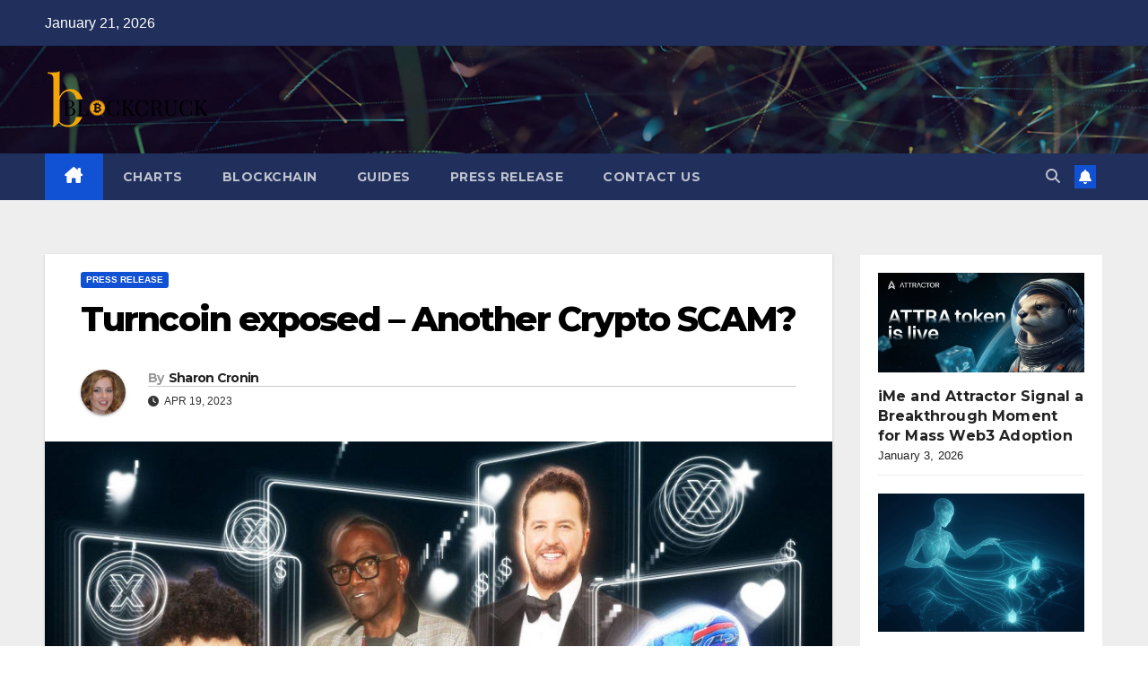

--- FILE ---
content_type: text/html; charset=UTF-8
request_url: https://blockcruck.com/turncoin-exposed-another-crypto-scam/
body_size: 28583
content:
<!DOCTYPE html>
<html lang="en-US" prefix="og: https://ogp.me/ns#">
<head>
<meta charset="UTF-8">
<meta name="viewport" content="width=device-width, initial-scale=1">
<link rel="profile" href="http://gmpg.org/xfn/11">

<!-- Search Engine Optimization by Rank Math - https://rankmath.com/ -->
<title>Turncoin exposed – Another Crypto SCAM? - Block Cruck</title>
<meta name="description" content="When fundraising in 2019, the founder of crypto venture VirtualStax told potential investors his company would bring in $97 billion revenue in three years."/>
<meta name="robots" content="follow, index, max-snippet:-1, max-video-preview:-1, max-image-preview:large"/>
<link rel="canonical" href="https://blockcruck.com/turncoin-exposed-another-crypto-scam/" />
<meta property="og:locale" content="en_US" />
<meta property="og:type" content="article" />
<meta property="og:title" content="Turncoin exposed – Another Crypto SCAM? - Block Cruck" />
<meta property="og:description" content="When fundraising in 2019, the founder of crypto venture VirtualStax told potential investors his company would bring in $97 billion revenue in three years." />
<meta property="og:url" content="https://blockcruck.com/turncoin-exposed-another-crypto-scam/" />
<meta property="og:site_name" content="Block Cruck" />
<meta property="article:section" content="Press Release" />
<meta property="og:updated_time" content="2023-04-19T12:28:11+05:30" />
<meta property="og:image" content="https://blockcruck.com/wp-content/uploads/2023/04/Turncoin-SCAM.jpg" />
<meta property="og:image:secure_url" content="https://blockcruck.com/wp-content/uploads/2023/04/Turncoin-SCAM.jpg" />
<meta property="og:image:width" content="960" />
<meta property="og:image:height" content="540" />
<meta property="og:image:alt" content="Turncoin exposed – Another Crypto SCAM?" />
<meta property="og:image:type" content="image/jpeg" />
<meta property="article:published_time" content="2023-04-19T12:28:09+05:30" />
<meta property="article:modified_time" content="2023-04-19T12:28:11+05:30" />
<meta name="twitter:card" content="summary_large_image" />
<meta name="twitter:title" content="Turncoin exposed – Another Crypto SCAM? - Block Cruck" />
<meta name="twitter:description" content="When fundraising in 2019, the founder of crypto venture VirtualStax told potential investors his company would bring in $97 billion revenue in three years." />
<meta name="twitter:image" content="https://blockcruck.com/wp-content/uploads/2023/04/Turncoin-SCAM.jpg" />
<meta name="twitter:label1" content="Written by" />
<meta name="twitter:data1" content="Sharon Cronin" />
<meta name="twitter:label2" content="Time to read" />
<meta name="twitter:data2" content="6 minutes" />
<script type="application/ld+json" class="rank-math-schema">{"@context":"https://schema.org","@graph":[{"@type":["Person","Organization"],"@id":"https://blockcruck.com/#person","name":"Kevin Balistreri","logo":{"@type":"ImageObject","@id":"https://blockcruck.com/#logo","url":"http://blockcruck.com/wp-content/uploads/2022/12/cropped-cropped-Untitled_design__38_-removebg-preview.png","contentUrl":"http://blockcruck.com/wp-content/uploads/2022/12/cropped-cropped-Untitled_design__38_-removebg-preview.png","caption":"Block Cruck","inLanguage":"en-US","width":"150","height":"150"},"image":{"@type":"ImageObject","@id":"https://blockcruck.com/#logo","url":"http://blockcruck.com/wp-content/uploads/2022/12/cropped-cropped-Untitled_design__38_-removebg-preview.png","contentUrl":"http://blockcruck.com/wp-content/uploads/2022/12/cropped-cropped-Untitled_design__38_-removebg-preview.png","caption":"Block Cruck","inLanguage":"en-US","width":"150","height":"150"}},{"@type":"WebSite","@id":"https://blockcruck.com/#website","url":"https://blockcruck.com","name":"Block Cruck","alternateName":"Block Cruck","publisher":{"@id":"https://blockcruck.com/#person"},"inLanguage":"en-US"},{"@type":"ImageObject","@id":"https://blockcruck.com/wp-content/uploads/2023/04/Turncoin-SCAM.jpg","url":"https://blockcruck.com/wp-content/uploads/2023/04/Turncoin-SCAM.jpg","width":"960","height":"540","inLanguage":"en-US"},{"@type":"BreadcrumbList","@id":"https://blockcruck.com/turncoin-exposed-another-crypto-scam/#breadcrumb","itemListElement":[{"@type":"ListItem","position":"1","item":{"@id":"https://blockcruck.com","name":"Home"}},{"@type":"ListItem","position":"2","item":{"@id":"https://blockcruck.com/turncoin-exposed-another-crypto-scam/","name":"Turncoin exposed \u2013 Another Crypto SCAM?"}}]},{"@type":"WebPage","@id":"https://blockcruck.com/turncoin-exposed-another-crypto-scam/#webpage","url":"https://blockcruck.com/turncoin-exposed-another-crypto-scam/","name":"Turncoin exposed \u2013 Another Crypto SCAM? - Block Cruck","datePublished":"2023-04-19T12:28:09+05:30","dateModified":"2023-04-19T12:28:11+05:30","isPartOf":{"@id":"https://blockcruck.com/#website"},"primaryImageOfPage":{"@id":"https://blockcruck.com/wp-content/uploads/2023/04/Turncoin-SCAM.jpg"},"inLanguage":"en-US","breadcrumb":{"@id":"https://blockcruck.com/turncoin-exposed-another-crypto-scam/#breadcrumb"}},{"@type":"Person","@id":"https://blockcruck.com/author/sharoncronin/","name":"Sharon Cronin","url":"https://blockcruck.com/author/sharoncronin/","image":{"@type":"ImageObject","@id":"https://blockcruck.com/wp-content/uploads/2022/11/Sharon-Cronin-150x150-1.jpg","url":"https://blockcruck.com/wp-content/uploads/2022/11/Sharon-Cronin-150x150-1.jpg","caption":"Sharon Cronin","inLanguage":"en-US"}},{"@type":"Article","headline":"Turncoin exposed \u2013 Another Crypto SCAM? - Block Cruck","datePublished":"2023-04-19T12:28:09+05:30","dateModified":"2023-04-19T12:28:11+05:30","author":{"@id":"https://blockcruck.com/author/sharoncronin/","name":"Sharon Cronin"},"publisher":{"@id":"https://blockcruck.com/#person"},"description":"When fundraising in 2019, the founder of crypto venture VirtualStax told potential investors his company would bring in $97 billion revenue in three years.","name":"Turncoin exposed \u2013 Another Crypto SCAM? - Block Cruck","@id":"https://blockcruck.com/turncoin-exposed-another-crypto-scam/#richSnippet","isPartOf":{"@id":"https://blockcruck.com/turncoin-exposed-another-crypto-scam/#webpage"},"image":{"@id":"https://blockcruck.com/wp-content/uploads/2023/04/Turncoin-SCAM.jpg"},"inLanguage":"en-US","mainEntityOfPage":{"@id":"https://blockcruck.com/turncoin-exposed-another-crypto-scam/#webpage"}}]}</script>
<!-- /Rank Math WordPress SEO plugin -->

<link rel='dns-prefetch' href='//fonts.googleapis.com' />
<link rel="alternate" type="application/rss+xml" title="Block Cruck &raquo; Feed" href="https://blockcruck.com/feed/" />
<link rel="alternate" type="application/rss+xml" title="Block Cruck &raquo; Comments Feed" href="https://blockcruck.com/comments/feed/" />
<link rel="alternate" type="application/rss+xml" title="Block Cruck &raquo; Turncoin exposed – Another Crypto SCAM? Comments Feed" href="https://blockcruck.com/turncoin-exposed-another-crypto-scam/feed/" />
<link rel="alternate" title="oEmbed (JSON)" type="application/json+oembed" href="https://blockcruck.com/wp-json/oembed/1.0/embed?url=https%3A%2F%2Fblockcruck.com%2Fturncoin-exposed-another-crypto-scam%2F" />
<link rel="alternate" title="oEmbed (XML)" type="text/xml+oembed" href="https://blockcruck.com/wp-json/oembed/1.0/embed?url=https%3A%2F%2Fblockcruck.com%2Fturncoin-exposed-another-crypto-scam%2F&#038;format=xml" />
<style id='wp-img-auto-sizes-contain-inline-css'>
img:is([sizes=auto i],[sizes^="auto," i]){contain-intrinsic-size:3000px 1500px}
/*# sourceURL=wp-img-auto-sizes-contain-inline-css */
</style>
<style id='wp-emoji-styles-inline-css'>

	img.wp-smiley, img.emoji {
		display: inline !important;
		border: none !important;
		box-shadow: none !important;
		height: 1em !important;
		width: 1em !important;
		margin: 0 0.07em !important;
		vertical-align: -0.1em !important;
		background: none !important;
		padding: 0 !important;
	}
/*# sourceURL=wp-emoji-styles-inline-css */
</style>
<style id='wp-block-library-inline-css'>
:root{--wp-block-synced-color:#7a00df;--wp-block-synced-color--rgb:122,0,223;--wp-bound-block-color:var(--wp-block-synced-color);--wp-editor-canvas-background:#ddd;--wp-admin-theme-color:#007cba;--wp-admin-theme-color--rgb:0,124,186;--wp-admin-theme-color-darker-10:#006ba1;--wp-admin-theme-color-darker-10--rgb:0,107,160.5;--wp-admin-theme-color-darker-20:#005a87;--wp-admin-theme-color-darker-20--rgb:0,90,135;--wp-admin-border-width-focus:2px}@media (min-resolution:192dpi){:root{--wp-admin-border-width-focus:1.5px}}.wp-element-button{cursor:pointer}:root .has-very-light-gray-background-color{background-color:#eee}:root .has-very-dark-gray-background-color{background-color:#313131}:root .has-very-light-gray-color{color:#eee}:root .has-very-dark-gray-color{color:#313131}:root .has-vivid-green-cyan-to-vivid-cyan-blue-gradient-background{background:linear-gradient(135deg,#00d084,#0693e3)}:root .has-purple-crush-gradient-background{background:linear-gradient(135deg,#34e2e4,#4721fb 50%,#ab1dfe)}:root .has-hazy-dawn-gradient-background{background:linear-gradient(135deg,#faaca8,#dad0ec)}:root .has-subdued-olive-gradient-background{background:linear-gradient(135deg,#fafae1,#67a671)}:root .has-atomic-cream-gradient-background{background:linear-gradient(135deg,#fdd79a,#004a59)}:root .has-nightshade-gradient-background{background:linear-gradient(135deg,#330968,#31cdcf)}:root .has-midnight-gradient-background{background:linear-gradient(135deg,#020381,#2874fc)}:root{--wp--preset--font-size--normal:16px;--wp--preset--font-size--huge:42px}.has-regular-font-size{font-size:1em}.has-larger-font-size{font-size:2.625em}.has-normal-font-size{font-size:var(--wp--preset--font-size--normal)}.has-huge-font-size{font-size:var(--wp--preset--font-size--huge)}.has-text-align-center{text-align:center}.has-text-align-left{text-align:left}.has-text-align-right{text-align:right}.has-fit-text{white-space:nowrap!important}#end-resizable-editor-section{display:none}.aligncenter{clear:both}.items-justified-left{justify-content:flex-start}.items-justified-center{justify-content:center}.items-justified-right{justify-content:flex-end}.items-justified-space-between{justify-content:space-between}.screen-reader-text{border:0;clip-path:inset(50%);height:1px;margin:-1px;overflow:hidden;padding:0;position:absolute;width:1px;word-wrap:normal!important}.screen-reader-text:focus{background-color:#ddd;clip-path:none;color:#444;display:block;font-size:1em;height:auto;left:5px;line-height:normal;padding:15px 23px 14px;text-decoration:none;top:5px;width:auto;z-index:100000}html :where(.has-border-color){border-style:solid}html :where([style*=border-top-color]){border-top-style:solid}html :where([style*=border-right-color]){border-right-style:solid}html :where([style*=border-bottom-color]){border-bottom-style:solid}html :where([style*=border-left-color]){border-left-style:solid}html :where([style*=border-width]){border-style:solid}html :where([style*=border-top-width]){border-top-style:solid}html :where([style*=border-right-width]){border-right-style:solid}html :where([style*=border-bottom-width]){border-bottom-style:solid}html :where([style*=border-left-width]){border-left-style:solid}html :where(img[class*=wp-image-]){height:auto;max-width:100%}:where(figure){margin:0 0 1em}html :where(.is-position-sticky){--wp-admin--admin-bar--position-offset:var(--wp-admin--admin-bar--height,0px)}@media screen and (max-width:600px){html :where(.is-position-sticky){--wp-admin--admin-bar--position-offset:0px}}

/*# sourceURL=wp-block-library-inline-css */
</style><style id='wp-block-latest-posts-inline-css'>
.wp-block-latest-posts{box-sizing:border-box}.wp-block-latest-posts.alignleft{margin-right:2em}.wp-block-latest-posts.alignright{margin-left:2em}.wp-block-latest-posts.wp-block-latest-posts__list{list-style:none}.wp-block-latest-posts.wp-block-latest-posts__list li{clear:both;overflow-wrap:break-word}.wp-block-latest-posts.is-grid{display:flex;flex-wrap:wrap}.wp-block-latest-posts.is-grid li{margin:0 1.25em 1.25em 0;width:100%}@media (min-width:600px){.wp-block-latest-posts.columns-2 li{width:calc(50% - .625em)}.wp-block-latest-posts.columns-2 li:nth-child(2n){margin-right:0}.wp-block-latest-posts.columns-3 li{width:calc(33.33333% - .83333em)}.wp-block-latest-posts.columns-3 li:nth-child(3n){margin-right:0}.wp-block-latest-posts.columns-4 li{width:calc(25% - .9375em)}.wp-block-latest-posts.columns-4 li:nth-child(4n){margin-right:0}.wp-block-latest-posts.columns-5 li{width:calc(20% - 1em)}.wp-block-latest-posts.columns-5 li:nth-child(5n){margin-right:0}.wp-block-latest-posts.columns-6 li{width:calc(16.66667% - 1.04167em)}.wp-block-latest-posts.columns-6 li:nth-child(6n){margin-right:0}}:root :where(.wp-block-latest-posts.is-grid){padding:0}:root :where(.wp-block-latest-posts.wp-block-latest-posts__list){padding-left:0}.wp-block-latest-posts__post-author,.wp-block-latest-posts__post-date{display:block;font-size:.8125em}.wp-block-latest-posts__post-excerpt,.wp-block-latest-posts__post-full-content{margin-bottom:1em;margin-top:.5em}.wp-block-latest-posts__featured-image a{display:inline-block}.wp-block-latest-posts__featured-image img{height:auto;max-width:100%;width:auto}.wp-block-latest-posts__featured-image.alignleft{float:left;margin-right:1em}.wp-block-latest-posts__featured-image.alignright{float:right;margin-left:1em}.wp-block-latest-posts__featured-image.aligncenter{margin-bottom:1em;text-align:center}
/*# sourceURL=https://blockcruck.com/wp-includes/blocks/latest-posts/style.min.css */
</style>
<style id='global-styles-inline-css'>
:root{--wp--preset--aspect-ratio--square: 1;--wp--preset--aspect-ratio--4-3: 4/3;--wp--preset--aspect-ratio--3-4: 3/4;--wp--preset--aspect-ratio--3-2: 3/2;--wp--preset--aspect-ratio--2-3: 2/3;--wp--preset--aspect-ratio--16-9: 16/9;--wp--preset--aspect-ratio--9-16: 9/16;--wp--preset--color--black: #000000;--wp--preset--color--cyan-bluish-gray: #abb8c3;--wp--preset--color--white: #ffffff;--wp--preset--color--pale-pink: #f78da7;--wp--preset--color--vivid-red: #cf2e2e;--wp--preset--color--luminous-vivid-orange: #ff6900;--wp--preset--color--luminous-vivid-amber: #fcb900;--wp--preset--color--light-green-cyan: #7bdcb5;--wp--preset--color--vivid-green-cyan: #00d084;--wp--preset--color--pale-cyan-blue: #8ed1fc;--wp--preset--color--vivid-cyan-blue: #0693e3;--wp--preset--color--vivid-purple: #9b51e0;--wp--preset--gradient--vivid-cyan-blue-to-vivid-purple: linear-gradient(135deg,rgb(6,147,227) 0%,rgb(155,81,224) 100%);--wp--preset--gradient--light-green-cyan-to-vivid-green-cyan: linear-gradient(135deg,rgb(122,220,180) 0%,rgb(0,208,130) 100%);--wp--preset--gradient--luminous-vivid-amber-to-luminous-vivid-orange: linear-gradient(135deg,rgb(252,185,0) 0%,rgb(255,105,0) 100%);--wp--preset--gradient--luminous-vivid-orange-to-vivid-red: linear-gradient(135deg,rgb(255,105,0) 0%,rgb(207,46,46) 100%);--wp--preset--gradient--very-light-gray-to-cyan-bluish-gray: linear-gradient(135deg,rgb(238,238,238) 0%,rgb(169,184,195) 100%);--wp--preset--gradient--cool-to-warm-spectrum: linear-gradient(135deg,rgb(74,234,220) 0%,rgb(151,120,209) 20%,rgb(207,42,186) 40%,rgb(238,44,130) 60%,rgb(251,105,98) 80%,rgb(254,248,76) 100%);--wp--preset--gradient--blush-light-purple: linear-gradient(135deg,rgb(255,206,236) 0%,rgb(152,150,240) 100%);--wp--preset--gradient--blush-bordeaux: linear-gradient(135deg,rgb(254,205,165) 0%,rgb(254,45,45) 50%,rgb(107,0,62) 100%);--wp--preset--gradient--luminous-dusk: linear-gradient(135deg,rgb(255,203,112) 0%,rgb(199,81,192) 50%,rgb(65,88,208) 100%);--wp--preset--gradient--pale-ocean: linear-gradient(135deg,rgb(255,245,203) 0%,rgb(182,227,212) 50%,rgb(51,167,181) 100%);--wp--preset--gradient--electric-grass: linear-gradient(135deg,rgb(202,248,128) 0%,rgb(113,206,126) 100%);--wp--preset--gradient--midnight: linear-gradient(135deg,rgb(2,3,129) 0%,rgb(40,116,252) 100%);--wp--preset--font-size--small: 13px;--wp--preset--font-size--medium: 20px;--wp--preset--font-size--large: 36px;--wp--preset--font-size--x-large: 42px;--wp--preset--spacing--20: 0.44rem;--wp--preset--spacing--30: 0.67rem;--wp--preset--spacing--40: 1rem;--wp--preset--spacing--50: 1.5rem;--wp--preset--spacing--60: 2.25rem;--wp--preset--spacing--70: 3.38rem;--wp--preset--spacing--80: 5.06rem;--wp--preset--shadow--natural: 6px 6px 9px rgba(0, 0, 0, 0.2);--wp--preset--shadow--deep: 12px 12px 50px rgba(0, 0, 0, 0.4);--wp--preset--shadow--sharp: 6px 6px 0px rgba(0, 0, 0, 0.2);--wp--preset--shadow--outlined: 6px 6px 0px -3px rgb(255, 255, 255), 6px 6px rgb(0, 0, 0);--wp--preset--shadow--crisp: 6px 6px 0px rgb(0, 0, 0);}:root :where(.is-layout-flow) > :first-child{margin-block-start: 0;}:root :where(.is-layout-flow) > :last-child{margin-block-end: 0;}:root :where(.is-layout-flow) > *{margin-block-start: 24px;margin-block-end: 0;}:root :where(.is-layout-constrained) > :first-child{margin-block-start: 0;}:root :where(.is-layout-constrained) > :last-child{margin-block-end: 0;}:root :where(.is-layout-constrained) > *{margin-block-start: 24px;margin-block-end: 0;}:root :where(.is-layout-flex){gap: 24px;}:root :where(.is-layout-grid){gap: 24px;}body .is-layout-flex{display: flex;}.is-layout-flex{flex-wrap: wrap;align-items: center;}.is-layout-flex > :is(*, div){margin: 0;}body .is-layout-grid{display: grid;}.is-layout-grid > :is(*, div){margin: 0;}.has-black-color{color: var(--wp--preset--color--black) !important;}.has-cyan-bluish-gray-color{color: var(--wp--preset--color--cyan-bluish-gray) !important;}.has-white-color{color: var(--wp--preset--color--white) !important;}.has-pale-pink-color{color: var(--wp--preset--color--pale-pink) !important;}.has-vivid-red-color{color: var(--wp--preset--color--vivid-red) !important;}.has-luminous-vivid-orange-color{color: var(--wp--preset--color--luminous-vivid-orange) !important;}.has-luminous-vivid-amber-color{color: var(--wp--preset--color--luminous-vivid-amber) !important;}.has-light-green-cyan-color{color: var(--wp--preset--color--light-green-cyan) !important;}.has-vivid-green-cyan-color{color: var(--wp--preset--color--vivid-green-cyan) !important;}.has-pale-cyan-blue-color{color: var(--wp--preset--color--pale-cyan-blue) !important;}.has-vivid-cyan-blue-color{color: var(--wp--preset--color--vivid-cyan-blue) !important;}.has-vivid-purple-color{color: var(--wp--preset--color--vivid-purple) !important;}.has-black-background-color{background-color: var(--wp--preset--color--black) !important;}.has-cyan-bluish-gray-background-color{background-color: var(--wp--preset--color--cyan-bluish-gray) !important;}.has-white-background-color{background-color: var(--wp--preset--color--white) !important;}.has-pale-pink-background-color{background-color: var(--wp--preset--color--pale-pink) !important;}.has-vivid-red-background-color{background-color: var(--wp--preset--color--vivid-red) !important;}.has-luminous-vivid-orange-background-color{background-color: var(--wp--preset--color--luminous-vivid-orange) !important;}.has-luminous-vivid-amber-background-color{background-color: var(--wp--preset--color--luminous-vivid-amber) !important;}.has-light-green-cyan-background-color{background-color: var(--wp--preset--color--light-green-cyan) !important;}.has-vivid-green-cyan-background-color{background-color: var(--wp--preset--color--vivid-green-cyan) !important;}.has-pale-cyan-blue-background-color{background-color: var(--wp--preset--color--pale-cyan-blue) !important;}.has-vivid-cyan-blue-background-color{background-color: var(--wp--preset--color--vivid-cyan-blue) !important;}.has-vivid-purple-background-color{background-color: var(--wp--preset--color--vivid-purple) !important;}.has-black-border-color{border-color: var(--wp--preset--color--black) !important;}.has-cyan-bluish-gray-border-color{border-color: var(--wp--preset--color--cyan-bluish-gray) !important;}.has-white-border-color{border-color: var(--wp--preset--color--white) !important;}.has-pale-pink-border-color{border-color: var(--wp--preset--color--pale-pink) !important;}.has-vivid-red-border-color{border-color: var(--wp--preset--color--vivid-red) !important;}.has-luminous-vivid-orange-border-color{border-color: var(--wp--preset--color--luminous-vivid-orange) !important;}.has-luminous-vivid-amber-border-color{border-color: var(--wp--preset--color--luminous-vivid-amber) !important;}.has-light-green-cyan-border-color{border-color: var(--wp--preset--color--light-green-cyan) !important;}.has-vivid-green-cyan-border-color{border-color: var(--wp--preset--color--vivid-green-cyan) !important;}.has-pale-cyan-blue-border-color{border-color: var(--wp--preset--color--pale-cyan-blue) !important;}.has-vivid-cyan-blue-border-color{border-color: var(--wp--preset--color--vivid-cyan-blue) !important;}.has-vivid-purple-border-color{border-color: var(--wp--preset--color--vivid-purple) !important;}.has-vivid-cyan-blue-to-vivid-purple-gradient-background{background: var(--wp--preset--gradient--vivid-cyan-blue-to-vivid-purple) !important;}.has-light-green-cyan-to-vivid-green-cyan-gradient-background{background: var(--wp--preset--gradient--light-green-cyan-to-vivid-green-cyan) !important;}.has-luminous-vivid-amber-to-luminous-vivid-orange-gradient-background{background: var(--wp--preset--gradient--luminous-vivid-amber-to-luminous-vivid-orange) !important;}.has-luminous-vivid-orange-to-vivid-red-gradient-background{background: var(--wp--preset--gradient--luminous-vivid-orange-to-vivid-red) !important;}.has-very-light-gray-to-cyan-bluish-gray-gradient-background{background: var(--wp--preset--gradient--very-light-gray-to-cyan-bluish-gray) !important;}.has-cool-to-warm-spectrum-gradient-background{background: var(--wp--preset--gradient--cool-to-warm-spectrum) !important;}.has-blush-light-purple-gradient-background{background: var(--wp--preset--gradient--blush-light-purple) !important;}.has-blush-bordeaux-gradient-background{background: var(--wp--preset--gradient--blush-bordeaux) !important;}.has-luminous-dusk-gradient-background{background: var(--wp--preset--gradient--luminous-dusk) !important;}.has-pale-ocean-gradient-background{background: var(--wp--preset--gradient--pale-ocean) !important;}.has-electric-grass-gradient-background{background: var(--wp--preset--gradient--electric-grass) !important;}.has-midnight-gradient-background{background: var(--wp--preset--gradient--midnight) !important;}.has-small-font-size{font-size: var(--wp--preset--font-size--small) !important;}.has-medium-font-size{font-size: var(--wp--preset--font-size--medium) !important;}.has-large-font-size{font-size: var(--wp--preset--font-size--large) !important;}.has-x-large-font-size{font-size: var(--wp--preset--font-size--x-large) !important;}
/*# sourceURL=global-styles-inline-css */
</style>

<style id='classic-theme-styles-inline-css'>
/*! This file is auto-generated */
.wp-block-button__link{color:#fff;background-color:#32373c;border-radius:9999px;box-shadow:none;text-decoration:none;padding:calc(.667em + 2px) calc(1.333em + 2px);font-size:1.125em}.wp-block-file__button{background:#32373c;color:#fff;text-decoration:none}
/*# sourceURL=/wp-includes/css/classic-themes.min.css */
</style>
<link rel='stylesheet' id='newsup-fonts-css' href='//fonts.googleapis.com/css?family=Montserrat%3A400%2C500%2C700%2C800%7CWork%2BSans%3A300%2C400%2C500%2C600%2C700%2C800%2C900%26display%3Dswap&#038;subset=latin%2Clatin-ext' media='all' />
<link rel='stylesheet' id='bootstrap-css' href='https://blockcruck.com/wp-content/themes/newsup/css/bootstrap.css?ver=6.9' media='all' />
<link rel='stylesheet' id='newsup-style-css' href='https://blockcruck.com/wp-content/themes/newsup/style.css?ver=6.9' media='all' />
<link rel='stylesheet' id='newsup-default-css' href='https://blockcruck.com/wp-content/themes/newsup/css/colors/default.css?ver=6.9' media='all' />
<link rel='stylesheet' id='font-awesome-5-all-css' href='https://blockcruck.com/wp-content/themes/newsup/css/font-awesome/css/all.min.css?ver=6.9' media='all' />
<link rel='stylesheet' id='font-awesome-4-shim-css' href='https://blockcruck.com/wp-content/themes/newsup/css/font-awesome/css/v4-shims.min.css?ver=6.9' media='all' />
<link rel='stylesheet' id='owl-carousel-css' href='https://blockcruck.com/wp-content/themes/newsup/css/owl.carousel.css?ver=6.9' media='all' />
<link rel='stylesheet' id='smartmenus-css' href='https://blockcruck.com/wp-content/themes/newsup/css/jquery.smartmenus.bootstrap.css?ver=6.9' media='all' />
<link rel='stylesheet' id='newsup-custom-css-css' href='https://blockcruck.com/wp-content/themes/newsup/inc/ansar/customize/css/customizer.css?ver=1.0' media='all' />
<script src="https://blockcruck.com/wp-includes/js/jquery/jquery.min.js?ver=3.7.1" id="jquery-core-js"></script>
<script src="https://blockcruck.com/wp-includes/js/jquery/jquery-migrate.min.js?ver=3.4.1" id="jquery-migrate-js"></script>
<script src="https://blockcruck.com/wp-content/themes/newsup/js/navigation.js?ver=6.9" id="newsup-navigation-js"></script>
<script src="https://blockcruck.com/wp-content/themes/newsup/js/bootstrap.js?ver=6.9" id="bootstrap-js"></script>
<script src="https://blockcruck.com/wp-content/themes/newsup/js/owl.carousel.min.js?ver=6.9" id="owl-carousel-min-js"></script>
<script src="https://blockcruck.com/wp-content/themes/newsup/js/jquery.smartmenus.js?ver=6.9" id="smartmenus-js-js"></script>
<script src="https://blockcruck.com/wp-content/themes/newsup/js/jquery.smartmenus.bootstrap.js?ver=6.9" id="bootstrap-smartmenus-js-js"></script>
<script src="https://blockcruck.com/wp-content/themes/newsup/js/jquery.marquee.js?ver=6.9" id="newsup-marquee-js-js"></script>
<script src="https://blockcruck.com/wp-content/themes/newsup/js/main.js?ver=6.9" id="newsup-main-js-js"></script>
<link rel="https://api.w.org/" href="https://blockcruck.com/wp-json/" /><link rel="alternate" title="JSON" type="application/json" href="https://blockcruck.com/wp-json/wp/v2/posts/4562" /><link rel="EditURI" type="application/rsd+xml" title="RSD" href="https://blockcruck.com/xmlrpc.php?rsd" />
<meta name="generator" content="WordPress 6.9" />
<link rel='shortlink' href='https://blockcruck.com/?p=4562' />
<meta name="google-site-verification" content="mKDsjlpcjc8TrHr_X7-hv87yUQ_s0yqAjsI8qj5YNJU" />
<!-- Google Tag Manager -->
<script>(function(w,d,s,l,i){w[l]=w[l]||[];w[l].push({'gtm.start':
new Date().getTime(),event:'gtm.js'});var f=d.getElementsByTagName(s)[0],
j=d.createElement(s),dl=l!='dataLayer'?'&l='+l:'';j.async=true;j.src=
'https://www.googletagmanager.com/gtm.js?id='+i+dl;f.parentNode.insertBefore(j,f);
})(window,document,'script','dataLayer','GTM-NX83WJ8');</script>
<!-- End Google Tag Manager --> 
<style type="text/css" id="custom-background-css">
    .wrapper { background-color: #eee; }
</style>
    <style type="text/css">
            .site-title,
        .site-description {
            position: absolute;
            clip: rect(1px, 1px, 1px, 1px);
        }
        </style>
    <link rel="icon" href="https://blockcruck.com/wp-content/uploads/2022/02/Blockcruck1-01-150x70.png" sizes="32x32" />
<link rel="icon" href="https://blockcruck.com/wp-content/uploads/2022/02/Blockcruck1-01.png" sizes="192x192" />
<link rel="apple-touch-icon" href="https://blockcruck.com/wp-content/uploads/2022/02/Blockcruck1-01.png" />
<meta name="msapplication-TileImage" content="https://blockcruck.com/wp-content/uploads/2022/02/Blockcruck1-01.png" />
		<style id="wp-custom-css">
			.row align-items-center{
	display: none;
}		</style>
		</head>
<body class="wp-singular post-template-default single single-post postid-4562 single-format-standard wp-custom-logo wp-embed-responsive wp-theme-newsup ta-hide-date-author-in-list" >
<!-- Google Tag Manager (noscript) -->
<noscript><iframe src="https://www.googletagmanager.com/ns.html?id=GTM-NX83WJ8"
height="0" width="0" style="display:none;visibility:hidden"></iframe></noscript>
<!-- End Google Tag Manager (noscript) --><div id="page" class="site">
<a class="skip-link screen-reader-text" href="#content">
Skip to content</a>
  <div class="wrapper" id="custom-background-css">
    <header class="mg-headwidget">
      <!--==================== TOP BAR ====================-->
      <div class="mg-head-detail hidden-xs">
    <div class="container-fluid">
        <div class="row align-items-center">
            <div class="col-md-6 col-xs-12">
                <ul class="info-left">
                                <li>January 21, 2026            </li>
                        </ul>
            </div>
            <div class="col-md-6 col-xs-12">
                <ul class="mg-social info-right">
                                    </ul>
            </div>
        </div>
    </div>
</div>
      <div class="clearfix"></div>

      
      <div class="mg-nav-widget-area-back" style='background-image: url("https://blockcruck.com/wp-content/themes/newsup/images/head-back.jpg" );'>
                <div class="overlay">
          <div class="inner"  style="background-color:rgba(10,0,0,0.4);" > 
              <div class="container-fluid">
                  <div class="mg-nav-widget-area">
                    <div class="row align-items-center">
                      <div class="col-md-3 text-center-xs">
                        <div class="navbar-header">
                          <div class="site-logo">
                            <a href="https://blockcruck.com/" class="navbar-brand" rel="home" data-wpel-link="internal"><img width="183" height="70" src="https://blockcruck.com/wp-content/uploads/2022/12/Blockcruck1-01.png" class="custom-logo" alt="Block Cruck" decoding="async" /></a>                          </div>
                          <div class="site-branding-text d-none">
                                                            <p class="site-title"> <a href="https://blockcruck.com/" rel="home" data-wpel-link="internal">Block Cruck</a></p>
                                                            <p class="site-description">Block News</p>
                          </div>    
                        </div>
                      </div>
                                          </div>
                  </div>
              </div>
          </div>
        </div>
      </div>
    <div class="mg-menu-full">
      <nav class="navbar navbar-expand-lg navbar-wp">
        <div class="container-fluid">
          <!-- Right nav -->
          <div class="m-header align-items-center">
                            <a class="mobilehomebtn" href="https://blockcruck.com" data-wpel-link="internal"><span class="fa-solid fa-house-chimney"></span></a>
              <!-- navbar-toggle -->
              <button class="navbar-toggler mx-auto" type="button" data-toggle="collapse" data-target="#navbar-wp" aria-controls="navbarSupportedContent" aria-expanded="false" aria-label="Toggle navigation">
                <span class="burger">
                  <span class="burger-line"></span>
                  <span class="burger-line"></span>
                  <span class="burger-line"></span>
                </span>
              </button>
              <!-- /navbar-toggle -->
                          <div class="dropdown show mg-search-box pr-2">
                <a class="dropdown-toggle msearch ml-auto" href="#" role="button" id="dropdownMenuLink" data-toggle="dropdown" aria-haspopup="true" aria-expanded="false">
                <i class="fas fa-search"></i>
                </a> 
                <div class="dropdown-menu searchinner" aria-labelledby="dropdownMenuLink">
                    <form role="search" method="get" id="searchform" action="https://blockcruck.com/">
  <div class="input-group">
    <input type="search" class="form-control" placeholder="Search" value="" name="s" />
    <span class="input-group-btn btn-default">
    <button type="submit" class="btn"> <i class="fas fa-search"></i> </button>
    </span> </div>
</form>                </div>
            </div>
                  <a href="#" target="_blank" class="btn-bell btn-theme mx-2"><i class="fa fa-bell"></i></a>
                      
          </div>
          <!-- /Right nav --> 
          <div class="collapse navbar-collapse" id="navbar-wp">
            <div class="d-md-block">
              <ul id="menu-menu-1" class="nav navbar-nav mr-auto "><li class="active home"><a class="homebtn" href="https://blockcruck.com" data-wpel-link="internal"><span class='fa-solid fa-house-chimney'></span></a></li><li id="menu-item-2232" class="menu-item menu-item-type-taxonomy menu-item-object-category menu-item-has-children menu-item-2232 dropdown"><a class="dropdown-toggle" title="CHARTS" href="https://blockcruck.com/category/charts/" data-toggle="dropdown" data-wpel-link="internal">CHARTS </a>
<ul role="menu" class=" dropdown-menu">
	<li id="menu-item-2233" class="menu-item menu-item-type-taxonomy menu-item-object-category menu-item-2233"><a class="dropdown-item" title="Altcoin" href="https://blockcruck.com/category/charts/altcoin/" data-wpel-link="internal">Altcoin</a></li>
	<li id="menu-item-2234" class="menu-item menu-item-type-taxonomy menu-item-object-category menu-item-2234"><a class="dropdown-item" title="Bitcoin" href="https://blockcruck.com/category/charts/bitcoin/" data-wpel-link="internal">Bitcoin</a></li>
	<li id="menu-item-2236" class="menu-item menu-item-type-taxonomy menu-item-object-category menu-item-2236"><a class="dropdown-item" title="Ehtereum" href="https://blockcruck.com/category/charts/ehtereum/" data-wpel-link="internal">Ehtereum</a></li>
</ul>
</li>
<li id="menu-item-2231" class="menu-item menu-item-type-taxonomy menu-item-object-category menu-item-2231"><a class="nav-link" title="Blockchain" href="https://blockcruck.com/category/blockchain/" data-wpel-link="internal">Blockchain</a></li>
<li id="menu-item-2246" class="menu-item menu-item-type-taxonomy menu-item-object-category menu-item-has-children menu-item-2246 dropdown"><a class="dropdown-toggle" title="Guides" href="https://blockcruck.com/category/guides/" data-toggle="dropdown" data-wpel-link="internal">Guides </a>
<ul role="menu" class=" dropdown-menu">
	<li id="menu-item-2247" class="menu-item menu-item-type-taxonomy menu-item-object-category menu-item-2247"><a class="dropdown-item" title="Altcoin Guide" href="https://blockcruck.com/category/guides/altcoin-guide/" data-wpel-link="internal">Altcoin Guide</a></li>
	<li id="menu-item-2248" class="menu-item menu-item-type-taxonomy menu-item-object-category menu-item-2248"><a class="dropdown-item" title="Bitcoin Cash Guide" href="https://blockcruck.com/category/guides/bitcoin-cash-guide/" data-wpel-link="internal">Bitcoin Cash Guide</a></li>
	<li id="menu-item-2249" class="menu-item menu-item-type-taxonomy menu-item-object-category menu-item-2249"><a class="dropdown-item" title="Ethereum Guide" href="https://blockcruck.com/category/guides/ethereum-guide/" data-wpel-link="internal">Ethereum Guide</a></li>
</ul>
</li>
<li id="menu-item-2250" class="menu-item menu-item-type-taxonomy menu-item-object-category current-post-ancestor current-menu-parent current-post-parent menu-item-2250"><a class="nav-link" title="Press Release" href="https://blockcruck.com/category/press-release/" data-wpel-link="internal">Press Release</a></li>
<li id="menu-item-2162" class="menu-item menu-item-type-post_type menu-item-object-page menu-item-2162"><a class="nav-link" title="Contact Us" href="https://blockcruck.com/contact-us/" data-wpel-link="internal">Contact Us</a></li>
</ul>            </div>      
          </div>
          <!-- Right nav -->
          <div class="desk-header d-lg-flex pl-3 ml-auto my-2 my-lg-0 position-relative align-items-center">
                        <div class="dropdown show mg-search-box pr-2">
                <a class="dropdown-toggle msearch ml-auto" href="#" role="button" id="dropdownMenuLink" data-toggle="dropdown" aria-haspopup="true" aria-expanded="false">
                <i class="fas fa-search"></i>
                </a> 
                <div class="dropdown-menu searchinner" aria-labelledby="dropdownMenuLink">
                    <form role="search" method="get" id="searchform" action="https://blockcruck.com/">
  <div class="input-group">
    <input type="search" class="form-control" placeholder="Search" value="" name="s" />
    <span class="input-group-btn btn-default">
    <button type="submit" class="btn"> <i class="fas fa-search"></i> </button>
    </span> </div>
</form>                </div>
            </div>
                  <a href="#" target="_blank" class="btn-bell btn-theme mx-2"><i class="fa fa-bell"></i></a>
                  </div>
          <!-- /Right nav -->
      </div>
      </nav> <!-- /Navigation -->
    </div>
</header>
<div class="clearfix"></div> <!-- =========================
     Page Content Section      
============================== -->
<main id="content" class="single-class content">
  <!--container-->
    <div class="container-fluid">
      <!--row-->
        <div class="row">
                  <div class="col-lg-9 col-md-8">
                                <div class="mg-blog-post-box"> 
                    <div class="mg-header">
                        <div class="mg-blog-category"><a class="newsup-categories category-color-1" href="https://blockcruck.com/category/press-release/" alt="View all posts in Press Release" data-wpel-link="internal"> 
                                 Press Release
                             </a></div>                        <h1 class="title single"> <a title="Permalink to: Turncoin exposed – Another Crypto SCAM?">
                            Turncoin exposed – Another Crypto SCAM?</a>
                        </h1>
                                                <div class="media mg-info-author-block"> 
                                                        <a class="mg-author-pic" href="https://blockcruck.com/author/sharoncronin/" data-wpel-link="internal"> <img src="https://blockcruck.com/wp-content/uploads/2022/11/Sharon-Cronin-150x150-1.jpg" width="150" height="150" srcset="https://blockcruck.com/wp-content/uploads/2022/11/Sharon-Cronin-150x150-1.jpg 2x" alt="Sharon Cronin" class="avatar avatar-150 wp-user-avatar wp-user-avatar-150 alignnone photo" /> </a>
                                                        <div class="media-body">
                                                            <h4 class="media-heading"><span>By</span><a href="https://blockcruck.com/author/sharoncronin/" data-wpel-link="internal">Sharon Cronin</a></h4>
                                                            <span class="mg-blog-date"><i class="fas fa-clock"></i> 
                                    Apr 19, 2023                                </span>
                                                        </div>
                        </div>
                                            </div>
                    <img width="960" height="540" src="https://blockcruck.com/wp-content/uploads/2023/04/Turncoin-SCAM.jpg" class="img-fluid single-featured-image wp-post-image" alt="" decoding="async" fetchpriority="high" srcset="https://blockcruck.com/wp-content/uploads/2023/04/Turncoin-SCAM.jpg 960w, https://blockcruck.com/wp-content/uploads/2023/04/Turncoin-SCAM-300x169.jpg 300w, https://blockcruck.com/wp-content/uploads/2023/04/Turncoin-SCAM-768x432.jpg 768w" sizes="(max-width: 960px) 100vw, 960px" />                    <article class="page-content-single small single">
                        <p>When fundraising in 2019, the founder of crypto venture VirtualStax told potential investors his company would bring in $97 billion revenue in three years. But its tokens and its celebrity endorsers’ digital trading cards have yet to launch.</p>
<p>VirtualStax executives have claimed the project is valued at $15 billion, and found a captive audience among niche groups including megachurch leaders who have poured money into the venture. In February, CEO and founder Rudolf Markgraaff said he is in talks to raise $70 million.</p>
<p>But that heady valuation is one of several statements made by the company that don’t seem to add up. Markgraaff’sVirtualStax — part of a coterie of companies he runs, including a platform to list the trading cards called TheXchange and another that issues TurnCoin, the token that powers VirtualStax — has not publicly disclosed any notable institutional investors. The launch of its digital trading card site in October followed years of delays. And the company’s TurnCoin tokens, which it insists are each worth about $15 have never been listed on any major exchange.</p>
<p>Some financials are baffling. According to an internal document seen by Forbes and shared with potential investors in 2019, Stax estimated that it would sign more than 8 million athletes and generate $97 billion in revenue in its first three years — a figure that would ostensibly make it the most successful company of all time (Amazon, by comparison, took 22 years to reach $100 billion in annual sales.)</p>
<p>Last month, TheXchange was accused of fraud by two people who claim the company owes them $12 million in unpaid royalties, according to a lawsuit filed in Harris County District Court. Shaun Kelley, one of the plaintiffs and a former Motocross pro, alleged that he was offered one million TurnCoin to join the project as a sports ambassador.</p>
<p>Kelley told Forbes he agreed to help the project raise funding after being shown a video that implied LeBron James was involved in the project. (A former TurnCoin employee also independently confirmed to Forbes that Markgraaff implied James was involved in the project). “Everybody got misled,” Kelley said. “They thought LeBron James was in it.”</p>
<p>In a statement, a spokesperson for James said “LeBron has never endorsed, invested, or had any relationship with these companies.” Representatives for VirtualStax ambassadors Mahomes, Jackson and Carter did not respond to requests for comment.</p>
<p>The claims against the South Africa-based company — which says it has offices in six cities across the world, including Austin, Texas — come as the Securities and Exchange Commission ramps up its crackdown on celebrities endorsing crypto projects that promote opaque investment opportunities without disclosing they are being paid. Kim Kardashian, for example, was fined $1.3 million in October for promoting the cryptocurrency EMAX on her Instagram without disclosing her financial relationship with the company.</p>
<p>Markgraaff, apparently unfazed by increasing regulatory scrutiny of operations like his, continues to evangelize VirtualStax with near-hagiographic pronouncements. A smooth-talking South African with a proclivity for grand statements, his LinkedIn paints the image of a serial founder with a dynamic background: a social media website for golf, a venture to build 10 all-in-one film sets and “7-star resorts” in Namibia, and a film production company.</p>
<p>But the golf site, businessgolf.com, doesn’t exist, and archived versions of the site show it was inactive during the period Markgraaff claims to have run it. After a flashy launch event in 2010, the resort-film set venture, Desert Star Holdings, never took off, according to The Namibian newspaper, which reported that the company raised $20,000 for an AIDS-support charity, but only distributed around $1,000 (Markgraaff told the publication: “Don’t ever even bother to send us new questions as long as your bullshit idiotic old articles remains online”). And Charis Productions, the film company Markgraaff claims to have founded in 1992, doesn’t appear to have produced a film, though fundraising documents show it once sought investors to fund a Christian film called “The Lamb,&#8221; telling them it would generate $75 million at the box office.</p>
<p>Three investors and former employees who worked alongside Markgraaff described him as a gifted salesman. In screenshots of a private Telegram group for TurnCoin insiders, reviewed by Forbes, Markgraaff asked members to “pray over&#8221; the names of five potential investors who “could comfortably fund $1m each,” during the company’s push for seed funding in 2019. Members often responded to these requests with inspirational bible quotes or simply: “Praying!”  Including Stoval Weems accused of fraud invested over $100,000 in turncoin.</p>
<p>Kelley was among those sold. A former Motocross star turned weight loss guru with billboards spattered across Houston, he was introduced to another pastor, Al Velez, of Eagle Mountain International Church in Fort Worth, Texas, in 2019, who’d been trying to raise money for TurnCoin as its “director of philanthropy.” In addition to the alleged one million TurnCoin offer, Kelley claimed in his lawsuit that Velez said he would be given a 20 percent commission for any other investors he brought on. Velez did not respond to a request for comment.</p>
<p>By the end of 2021, the company had built an impressive group of celebrities to boost VirtualStax — before the digital trading cards even existed. Randy Jackson told the camera in one promo, “Guess what, VirtualStax, TurnCoin, we’re ready for you baby.” Others like country musician Luke Bryan and New Orleans Saints NFL player Cameron Jordan have since signed on, adding to a roster that also includes NFL stars Von Miller and Drew Brees. Representatives for Bryan, Brees, Jordan and Miller also didn’t respond.</p>
<p>Though TurnCoin and VirtualStax have posted a conga line of promotional YouTube videos — bombastic monologues from Markgraaff, two dozen TurnCoin employees singing a song — they have said very little about investor returns. On its website, the company states that TurnCoin holders can anticipate their first monthly payment in early 2022, &#8220;after the global launch of VirtualStax.” But the launch has come and gone, and all one billion TurnCoin continue to sit in a single Ethereum wallet.</p>
<p>The app has not yet appeared in Android or iOS (though there is a video demo of an iPhone app on virtualstax.com) and the associated website features VirtualStax cards owned by some college athletes that are available for a few cents. But Stax cards issued by celebrities like Mahomes, who began promoting the company in 2021, are not.</p>
<p>Turncoin also owes several former employees and suppliers’ money which they refuse to pay including their own former Vice President Brian Groh.  Screenshots have been provided where Rudolf Markgraaff admits to falsifying a VISA to enter the UAE in order to raise funds there by editing an expired visa with an app on his phone.   Rudolf operates most of these turncoin related shell companies from foreign jurisdictions making it very difficult and expensive to take legal action.  What legal right to revenue or liquidation rights in the company does shareholders actually have in this standard ERC20 token that can be built for free on a platform like Openzeppelin without any technical experience?  There are plenty of apps for sport fans with different compensation models which confirms this is nothing new in terms of technologyinaclearly saturated market.</p>
<p>In conclusion, with a slogan like “people helping people” and given all the above discrepancies does this sound like someone you can trust with your investment?</p>
<p>Source: Forbes</p>
<p>https://www.forbes.com/sites/davidjeans/2023/04/14/patrick-mahomes-virtual-stax-turncoin/?sh=2d1e442f3eec</p>
        <script>
        function pinIt() {
        var e = document.createElement('script');
        e.setAttribute('type','text/javascript');
        e.setAttribute('charset','UTF-8');
        e.setAttribute('src','https://assets.pinterest.com/js/pinmarklet.js?r='+Math.random()*99999999);
        document.body.appendChild(e);
        }
        </script>
        <div class="post-share">
            <div class="post-share-icons cf">
                <a href="https://www.facebook.com/sharer.php?u=https%3A%2F%2Fblockcruck.com%2Fturncoin-exposed-another-crypto-scam%2F" class="link facebook" target="_blank" data-wpel-link="external" rel="external noopener noreferrer">
                    <i class="fab fa-facebook"></i>
                </a>
                <a href="http://twitter.com/share?url=https%3A%2F%2Fblockcruck.com%2Fturncoin-exposed-another-crypto-scam%2F&#038;text=Turncoin%20exposed%20%E2%80%93%20Another%20Crypto%20SCAM%3F" class="link x-twitter" target="_blank" data-wpel-link="external" rel="external noopener noreferrer">
                    <i class="fa-brands fa-x-twitter"></i>
                </a>
                <a href="mailto:?subject=Turncoin%20exposed%20–%20Another%20Crypto%20SCAM?&#038;body=https%3A%2F%2Fblockcruck.com%2Fturncoin-exposed-another-crypto-scam%2F" class="link email" target="_blank" >
                    <i class="fas fa-envelope"></i>
                </a>
                <a href="https://www.linkedin.com/sharing/share-offsite/?url=https%3A%2F%2Fblockcruck.com%2Fturncoin-exposed-another-crypto-scam%2F&#038;title=Turncoin%20exposed%20%E2%80%93%20Another%20Crypto%20SCAM%3F" class="link linkedin" target="_blank" data-wpel-link="external" rel="external noopener noreferrer">
                    <i class="fab fa-linkedin"></i>
                </a>
                <a href="https://telegram.me/share/url?url=https%3A%2F%2Fblockcruck.com%2Fturncoin-exposed-another-crypto-scam%2F&#038;text&#038;title=Turncoin%20exposed%20%E2%80%93%20Another%20Crypto%20SCAM%3F" class="link telegram" target="_blank" data-wpel-link="external" rel="external noopener noreferrer">
                    <i class="fab fa-telegram"></i>
                </a>
                <a href="javascript:pinIt();" class="link pinterest" data-wpel-link="internal">
                    <i class="fab fa-pinterest"></i>
                </a>
                <a class="print-r" href="javascript:window.print()" data-wpel-link="internal">
                    <i class="fas fa-print"></i>
                </a>  
            </div>
        </div>
                            <div class="clearfix mb-3"></div>
                        
	<nav class="navigation post-navigation" aria-label="Posts">
		<h2 class="screen-reader-text">Post navigation</h2>
		<div class="nav-links"><div class="nav-previous"><a href="https://blockcruck.com/tykhe-block-ventures-holds-first-close-of-30-mn-blockchain-growth-fund-commits-25-into-mena-region/" rel="prev" data-wpel-link="internal">Tykhe Block Ventures holds first close of $30 Mn Blockchain Growth Fund | Commits 25% into MENA region <div class="fa fa-angle-double-right"></div><span></span></a></div><div class="nav-next"><a href="https://blockcruck.com/the-new-journey-of-multi-chain-deployment-mdex-is-stable-and-far-reaching/" rel="next" data-wpel-link="internal"><div class="fa fa-angle-double-left"></div><span></span> The new journey of multi-chain deployment, MDEX is stable and far-reaching</a></div></div>
	</nav>                                          </article>
                </div>
                        <div class="media mg-info-author-block">
            <a class="mg-author-pic" href="https://blockcruck.com/author/sharoncronin/" data-wpel-link="internal"><img src="https://blockcruck.com/wp-content/uploads/2022/11/Sharon-Cronin-150x150-1.jpg" width="150" height="150" srcset="https://blockcruck.com/wp-content/uploads/2022/11/Sharon-Cronin-150x150-1.jpg 2x" alt="Sharon Cronin" class="avatar avatar-150 wp-user-avatar wp-user-avatar-150 alignnone photo" /></a>
                <div class="media-body">
                  <h4 class="media-heading">By <a href="https://blockcruck.com/author/sharoncronin/" data-wpel-link="internal">Sharon Cronin</a></h4>
                  <p>I’m a highly respected authority on all things crypto. I’ve been writing about Bitcoin and other digital currencies for years, and my insights have helped countless people make informed decisions about their investments. I’m also a sought-after speaker on the topic, and I’m passionate about helping others understand the complexities of space. If you're looking to learn more about cryptocurrency, you can follow me!</p>
                </div>
            </div>
                <div class="mg-featured-slider p-3 mb-4">
            <!--Start mg-realated-slider -->
            <!-- mg-sec-title -->
            <div class="mg-sec-title">
                <h4>Related Post</h4>
            </div>
            <!-- // mg-sec-title -->
            <div class="row">
                <!-- featured_post -->
                                    <!-- blog -->
                    <div class="col-md-4">
                        <div class="mg-blog-post-3 minh back-img mb-md-0 mb-2" 
                                                style="background-image: url('https://blockcruck.com/wp-content/uploads/2026/01/image-4.png');" >
                            <div class="mg-blog-inner">
                                <div class="mg-blog-category"><a class="newsup-categories category-color-1" href="https://blockcruck.com/category/press-release/" alt="View all posts in Press Release" data-wpel-link="internal"> 
                                 Press Release
                             </a></div>                                <h4 class="title"> <a href="https://blockcruck.com/ime-and-attractor-signal-a-breakthrough-moment-for-mass-web3-adoption/" title="Permalink to: iMe and Attractor Signal a Breakthrough Moment for Mass Web3 Adoption" data-wpel-link="internal">
                                  iMe and Attractor Signal a Breakthrough Moment for Mass Web3 Adoption</a>
                                 </h4>
                                <div class="mg-blog-meta"> 
                                                                        <span class="mg-blog-date">
                                        <i class="fas fa-clock"></i>
                                        Jan 3, 2026                                    </span>
                                            <a class="auth" href="https://blockcruck.com/author/sandrabednar/" data-wpel-link="internal">
            <i class="fas fa-user-circle"></i>Sandra        </a>
     
                                </div>   
                            </div>
                        </div>
                    </div>
                    <!-- blog -->
                                        <!-- blog -->
                    <div class="col-md-4">
                        <div class="mg-blog-post-3 minh back-img mb-md-0 mb-2" 
                                                style="background-image: url('https://blockcruck.com/wp-content/uploads/2025/10/image-3_11zon-1.png');" >
                            <div class="mg-blog-inner">
                                <div class="mg-blog-category"><a class="newsup-categories category-color-1" href="https://blockcruck.com/category/press-release/" alt="View all posts in Press Release" data-wpel-link="internal"> 
                                 Press Release
                             </a></div>                                <h4 class="title"> <a href="https://blockcruck.com/play-to-earn-actually-works-inside-vameons-vampire-world-on-bnb-chain/" title="Permalink to: Play-to-Earn Actually Works: Inside Vameon’s Vampire World on BNB Chain" data-wpel-link="internal">
                                  Play-to-Earn Actually Works: Inside Vameon’s Vampire World on BNB Chain</a>
                                 </h4>
                                <div class="mg-blog-meta"> 
                                                                        <span class="mg-blog-date">
                                        <i class="fas fa-clock"></i>
                                        Oct 14, 2025                                    </span>
                                            <a class="auth" href="https://blockcruck.com/author/sandrabednar/" data-wpel-link="internal">
            <i class="fas fa-user-circle"></i>Sandra        </a>
     
                                </div>   
                            </div>
                        </div>
                    </div>
                    <!-- blog -->
                                        <!-- blog -->
                    <div class="col-md-4">
                        <div class="mg-blog-post-3 minh back-img mb-md-0 mb-2" 
                                                style="background-image: url('https://blockcruck.com/wp-content/uploads/2025/10/unnamed-10.png');" >
                            <div class="mg-blog-inner">
                                <div class="mg-blog-category"><a class="newsup-categories category-color-1" href="https://blockcruck.com/category/press-release/" alt="View all posts in Press Release" data-wpel-link="internal"> 
                                 Press Release
                             </a></div>                                <h4 class="title"> <a href="https://blockcruck.com/aivoras-voucher-alpha-the-new-trading-rewards-system-is-here/" title="Permalink to: Aivora&#8217;s Voucher Alpha: The New Trading Rewards System is Here" data-wpel-link="internal">
                                  Aivora&#8217;s Voucher Alpha: The New Trading Rewards System is Here</a>
                                 </h4>
                                <div class="mg-blog-meta"> 
                                                                        <span class="mg-blog-date">
                                        <i class="fas fa-clock"></i>
                                        Oct 13, 2025                                    </span>
                                            <a class="auth" href="https://blockcruck.com/author/sandrabednar/" data-wpel-link="internal">
            <i class="fas fa-user-circle"></i>Sandra        </a>
     
                                </div>   
                            </div>
                        </div>
                    </div>
                    <!-- blog -->
                                </div> 
        </div>
        <!--End mg-realated-slider -->
        <div id="comments" class="comments-area mg-card-box padding-20 mb-md-0 mb-4">

	
		<p class="no-comments">Comments are closed.</p>
	</div><!-- #comments -->        </div>
        <aside class="col-lg-3 col-md-4 sidebar-sticky">
                
<aside id="secondary" class="widget-area" role="complementary">
	<div id="sidebar-right" class="mg-sidebar">
		<div id="block-35" class="mg-widget widget_block widget_recent_entries"><ul class="wp-block-latest-posts__list has-dates wp-block-latest-posts"><li><div class="wp-block-latest-posts__featured-image"><img loading="lazy" decoding="async" width="640" height="309" src="https://blockcruck.com/wp-content/uploads/2026/01/image-4-1024x494.png" class="attachment-large size-large wp-post-image" alt="iMe and Attractor Signal a Breakthrough Moment for Mass Web3 Adoption" style="" srcset="https://blockcruck.com/wp-content/uploads/2026/01/image-4-1024x494.png 1024w, https://blockcruck.com/wp-content/uploads/2026/01/image-4-300x145.png 300w, https://blockcruck.com/wp-content/uploads/2026/01/image-4-768x370.png 768w, https://blockcruck.com/wp-content/uploads/2026/01/image-4.png 1280w" sizes="auto, (max-width: 640px) 100vw, 640px" /></div><a class="wp-block-latest-posts__post-title" href="https://blockcruck.com/ime-and-attractor-signal-a-breakthrough-moment-for-mass-web3-adoption/" data-wpel-link="internal">iMe and Attractor Signal a Breakthrough Moment for Mass Web3 Adoption</a><time datetime="2026-01-03T16:27:42+05:30" class="wp-block-latest-posts__post-date">January 3, 2026</time></li>
<li><div class="wp-block-latest-posts__featured-image"><img loading="lazy" decoding="async" width="640" height="427" src="https://blockcruck.com/wp-content/uploads/2025/11/unnamed-12_11zon-3-1024x683.png" class="attachment-large size-large wp-post-image" alt="Asia’s crypto media doesn’t move in a straight line. It surges, stalls, reorganizes, and then returns sharper, reshaped by the way people actually read, search, and share information. In Q2 2025, that pattern became clearer than ever: South Korea and Japan together drew more than 70% of all crypto-native media visits in Asia, giving them unmatched influence over the region’s rhythm and narrative direction. Outset Data Pulse, a continuous intelligence framework by Outset PR that uses Similarweb data, on-the-ground surveys, and PR-native metrics, has already mapped crypto media shifts across Eastern Europe and Latin America between April and June. These regions faced different pressures, but Asia stood out for how strongly loyalty shaped the market. Returning readers became the engine that pushed outlets ahead. The following sections unpack how Asia’s crypto news ecosystem actually works: by region, by habit, by trust, and increasingly, by how machines interpret content. East Asia Leads Asian Crypto Outlets East Asia is the continent’s media anchor. South Korea’s 57 million visits and Japan’s 11.7 million place the region firmly at the center of Asia’s crypto information flow. Image sourced from Outset PR Korea’s biggest outlets Coinpan, Coin Readers, BlockMedia, and TokenPost have become part of readers’ daily routines. They’ve grown from being just news sites to information hubs deeply integrated into how markets move. Japan mirrors this structure but with a different tempo: rapid updates, real-time commentary, and constant visibility on X, where CoinPost maintains one of the strongest live-news presences anywhere in Asia. “East Asia has built something rare in today’s media world,” says Maximilian Fondé, senior media analyst at Outset PR. “Readers return to these outlets out of habit, the same way you go back to a café where they know your order. They know the tone, they know the context, and they feel understood. That everyday connection is what gives the region’s media its strength.” Outset Data Pulse refined composite score and engagement index reinforce this picture. These metrics show not only who attracts the largest audience, but who keeps readers engaged, rewarding outlets that combine scale with loyalty and structured reporting. This contrasts sharply with Eastern Europe, where search volatility wiped out visibility for more than half of crypto outlets earlier this year. East Asia’s stability comes from something algorithm updates can&#039;t replicate: audiences who already know where they want to go. One exception in the data is CoinPan, which posted some of the strongest engagement signals but fell out of the top-tier ranking due to a traffic dip in Q2. Under Outset PR’s methodology, consistency matters as much as depth; strong engagement alone isn’t enough to stay in the top group. Southeast Asia’s Crypto Publishers Grow Faster If East Asia is the anchor, Southeast Asia is the growth engine. Across Indonesia, Vietnam, and Thailand, the combined traffic clears 12 million visits, and with Malaysia and Singapore’s smaller but loyal communities added in, this part of Asia may be smaller than Korea on paper, but it’s growing at a much faster pace. Here, crypto media doesn’t rely on a single channel. It thrives on a blend of newsroom-style platforms, creator ecosystems, Telegram groups, and bilingual local formats. Image sourced from Outset PR Indonesian outlets like CoinEdition push hard into structured data and multilingual SEO, making their content highly discoverable. Vietnam’s crypto media relies on community-driven distribution, where native-language posts spread through Facebook groups faster than traditional news cycles. “Readers in Southeast Asia want speed, but they also want identity,” Fondé says. “They want to hear from someone who understands their local reality.” This is one reason the March 2025 Google update, which decimated Western Europe’s crypto visibility, barely impacted Southeast Asia. Audiences here never relied solely on search in the first place. Asian Crypto Audiences Return to the Same Outlets Across Asia, 54% of all crypto-native visits are direct. That means no search, no social push – just readers going straight to the source. This level of loyalty is extremely rare. In Latin America, direct traffic appeared only among a small group of top performers. In Western Europe, it collapsed almost entirely after algorithm changes. Asia is different: it operates on routine. Korea checks crypto news throughout the day. Japan uses X as a real-time wire service. Indonesia blends local newsrooms with creator-led discussions. Vietnam follows trusted native-language sources and regional groups. Image sourced from Outset PR “Direct traffic is the strongest signal of trust,” Fondé says. “If more than half of readers go straight to crypto-native sites, it means they’ve already chosen where they want to be.” This loyalty makes Asia’s media ecosystem remarkably stable. When sentiment dips globally, Asian audiences don’t scatter but stay anchored to familiar outlets. Emerging Markets Across South and Central Asia Beyond East and Southeast Asia, South and Central Asia present a quieter but steady growth curve. These markets aren’t large individually, but they build readership through consistency, education, and clear editorial structure. Taiwan and Hong Kong balance local and cross-border audiences with bilingual coverage. Malaysia, Singapore, and the Philippines maintain smaller ecosystems yet show reliable reader engagement month after month. These regions resemble the early stage of the LATAM ecosystem: small but structurally improving, with a growing emphasis on transparency and reader education, especially around RWA tokenization, AI-integrated chains, and early-stage regulation. Regulation Makes Crypto Media Stronger in East Asia Than in Other Asian Regions Japan and South Korea operate under some of the clearest crypto media and advertising guidelines in the world. Outlets must frame investment-related content responsibly, maintain high accuracy, and avoid exaggerated claims. This results in consistently higher trust and stronger long-term visibility. In Southeast Asia, where regulation is softer, self-governance plays a similar role. Editors in Vietnam, Thailand, and Indonesia emphasize clear labeling of sponsored content, rapid corrections, and cultural transparency. They maintain credibility because their readers demand it. “It’s two different paths to the same goal,” Fondé says. “Formal rules drive trust in East Asia, while reputation drives trust in Southeast Asia.” Western Europe’s hyper-regulated MiCA environment showed what happens when compliance becomes too rigid: visibility shrinks. Asia’s balance – part regulation, part culture – allows credibility without suffocating the media layer. AI and Local Languages Impact How Asians Find Crypto News AI discovery is small but rising, almost 0.6% of all crypto-native traffic, and the distribution is uneven. China’s 528BTC already gets over a quarter of its referrals from AI engines. Indonesia’s CoinEdition shows similar patterns. Japan and Korea are catching up as their structured content improves. Language plays a defining role here. Mandarin, Korean, Japanese, Thai, Vietnamese, and Bahasa Indonesia each require different approaches to metadata, formatting, and headline structure for LLMs to understand the content clearly. “AI rewards structure more than style,” Fondé explains. “If content is clean, consistent, and machine-readable, it climbs, no matter the language.” This gives Asia an advantage over regions like Eastern Europe, where diverse languages often break metadata consistency and fragment visibility. Social Platforms Shape Crypto Engagement Differently Across Asia’s Regions Social media drives just under 5% of traffic but shapes nearly all conversation, and every region leans on a different platform: X dominates in Japan, Korea, and Hong Kong. YouTube fuels long-form crypto learning in Indonesia and South Korea. Facebook remains essential in Vietnam and Thailand. LinkedIn attracts professionals in Korea and Indonesia. Telegram remains strong in community-led markets. These platforms feed into both search and AI signals, influencing visibility far beyond their raw traffic numbers. Small Crypto News Sites in Asia Stay Visible with Niche Crypto Content Asia has 83 smaller crypto outlets, each with under 130,000 monthly visits. Together, they generate about 6% of all traffic, but their influence exceeds their size. These outlets focus on niche topics: AI tokens, DeFi mechanics, regional regulation, early-stage ecosystems. They win by being precise, consistent, and structured. “The smaller teams that succeed don’t try to do everything,” Fondé says. “They do one thing well, and they format it well.” This mirrors Outset PR’s findings in Latin America, where niche outlets survived even after generalist platforms saw massive drops. Asia’s Crypto Media is Settling into a Clear Structure The differences between East, Southeast, and South/Central Asia matter, but they all point toward one simple truth: people trust the outlets that feel like home. In a space where algorithms change every few months, that kind of loyalty is what keeps the whole ecosystem steady. So, to pull everything together, here are the questions that really sum up how Asia’s regions shape the way people read and trust crypto news today: 1. How do regional differences change what people trust in Asian crypto media? East Asia trusts long-standing outlets that publish fast, clean, accurate updates. Southeast Asia leans on bilingual creators, Facebook groups, Telegram AMAs, and local-language explainers. South and Central Asia grow through simple consistency. Each part of the region has its own habits, but they all reward content that feels local and familiar. 2. Why does East Asia still dominate traffic even when Southeast Asia is growing faster? Because routine is powerful. Korea and Japan built strong news habits years ago, and readers there already know which sites they trust, and they return to them no matter what’s trending. Even when other regions move quickly, East Asia stays on top because its audience is anchored, not drifting. 3. What helps smaller and mid-tier outlets survive in a landscape dominated by a few giants? A clear focus. When the big outlets cover everything, the smaller teams stand out by covering one thing really well: a niche topic, a specific market, or a type of analysis. In Asia, being specialized isn’t a disadvantage; it’s the way smaller outlets hold onto loyal readers and grow at their own pace. “Asia’s crypto audience moves with a rhythm of its own. Korea treats crypto news like part of the daily routine, Southeast Asia thrives through creator communities and local groups, and South Asia builds momentum through steady, informed growth. What ties all of this together is a deep sense of connection. Readers return to outlets that speak their language, reflect their reality, and show up with consistency. That steady relationship between site and audience is what fuels the region’s entire media ecosystem.” Fondé wraps up his takes." style="" srcset="https://blockcruck.com/wp-content/uploads/2025/11/unnamed-12_11zon-3-1024x683.png 1024w, https://blockcruck.com/wp-content/uploads/2025/11/unnamed-12_11zon-3-300x200.png 300w, https://blockcruck.com/wp-content/uploads/2025/11/unnamed-12_11zon-3-768x512.png 768w, https://blockcruck.com/wp-content/uploads/2025/11/unnamed-12_11zon-3.png 1536w" sizes="auto, (max-width: 640px) 100vw, 640px" /></div><a class="wp-block-latest-posts__post-title" href="https://blockcruck.com/south-korea-and-japan-get-over-70-of-all-crypto-native-media-visits-in-asia-setting-the-regions-tone-and-tempo/" data-wpel-link="internal">South Korea and Japan Get Over 70% of All Crypto-Native Media Visits in Asia, Setting the Region’s Tone and Tempo</a><time datetime="2025-11-19T17:39:18+05:30" class="wp-block-latest-posts__post-date">November 19, 2025</time></li>
<li><div class="wp-block-latest-posts__featured-image"><img loading="lazy" decoding="async" width="640" height="427" src="https://blockcruck.com/wp-content/uploads/2025/11/image-5_11zon-3-1024x683.png" class="attachment-large size-large wp-post-image" alt="Why Automation is Becoming the Future of Crypto Trading on Delta Exchange" style="" srcset="https://blockcruck.com/wp-content/uploads/2025/11/image-5_11zon-3-1024x683.png 1024w, https://blockcruck.com/wp-content/uploads/2025/11/image-5_11zon-3-300x200.png 300w, https://blockcruck.com/wp-content/uploads/2025/11/image-5_11zon-3-768x512.png 768w, https://blockcruck.com/wp-content/uploads/2025/11/image-5_11zon-3.png 1124w" sizes="auto, (max-width: 640px) 100vw, 640px" /></div><a class="wp-block-latest-posts__post-title" href="https://blockcruck.com/why-automation-is-becoming-the-future-of-crypto-trading-on-delta-exchange/" data-wpel-link="internal">Why Automation is Becoming the Future of Crypto Trading on Delta Exchange</a><time datetime="2025-11-19T12:41:20+05:30" class="wp-block-latest-posts__post-date">November 19, 2025</time></li>
<li><div class="wp-block-latest-posts__featured-image"><img loading="lazy" decoding="async" width="640" height="366" src="https://blockcruck.com/wp-content/uploads/2025/10/image-3_11zon-1-1024x585.png" class="attachment-large size-large wp-post-image" alt="Play-to-Earn Actually Works: Inside Vameon’s Vampire World on BNB Chain" style="" srcset="https://blockcruck.com/wp-content/uploads/2025/10/image-3_11zon-1-1024x585.png 1024w, https://blockcruck.com/wp-content/uploads/2025/10/image-3_11zon-1-300x171.png 300w, https://blockcruck.com/wp-content/uploads/2025/10/image-3_11zon-1-768x439.png 768w, https://blockcruck.com/wp-content/uploads/2025/10/image-3_11zon-1.png 1344w" sizes="auto, (max-width: 640px) 100vw, 640px" /></div><a class="wp-block-latest-posts__post-title" href="https://blockcruck.com/play-to-earn-actually-works-inside-vameons-vampire-world-on-bnb-chain/" data-wpel-link="internal">Play-to-Earn Actually Works: Inside Vameon’s Vampire World on BNB Chain</a><time datetime="2025-10-14T16:45:34+05:30" class="wp-block-latest-posts__post-date">October 14, 2025</time></li>
<li><div class="wp-block-latest-posts__featured-image"><img loading="lazy" decoding="async" width="640" height="360" src="https://blockcruck.com/wp-content/uploads/2025/10/unnamed-10-1024x576.png" class="attachment-large size-large wp-post-image" alt="Aivora&#039;s Voucher Alpha: The New Trading Rewards System is Here" style="" srcset="https://blockcruck.com/wp-content/uploads/2025/10/unnamed-10-1024x576.png 1024w, https://blockcruck.com/wp-content/uploads/2025/10/unnamed-10-300x169.png 300w, https://blockcruck.com/wp-content/uploads/2025/10/unnamed-10-768x432.png 768w, https://blockcruck.com/wp-content/uploads/2025/10/unnamed-10-1536x864.png 1536w, https://blockcruck.com/wp-content/uploads/2025/10/unnamed-10.png 1600w" sizes="auto, (max-width: 640px) 100vw, 640px" /></div><a class="wp-block-latest-posts__post-title" href="https://blockcruck.com/aivoras-voucher-alpha-the-new-trading-rewards-system-is-here/" data-wpel-link="internal">Aivora&#8217;s Voucher Alpha: The New Trading Rewards System is Here</a><time datetime="2025-10-13T16:48:09+05:30" class="wp-block-latest-posts__post-date">October 13, 2025</time></li>
</ul></div>	</div>
</aside><!-- #secondary -->
        </aside>
        </div>
      <!--row-->
    </div>
  <!--container-->
</main>
    <div class="container-fluid missed-section mg-posts-sec-inner">
            </div>
    <!--==================== FOOTER AREA ====================-->
        <footer class="footer back-img" >
        <div class="overlay" style=background-color:#0a0a0a>
                <!--Start mg-footer-widget-area-->
                <div class="mg-footer-widget-area">
            <div class="container-fluid">
                <div class="row">
                    <div id="text-5" class="col-md-4 rotateInDownLeft animated mg-widget widget_text"><h6>ABOUT US</h6>			<div class="textwidget"><p><img loading="lazy" decoding="async" class="alignnone size-full wp-image-5302" src="/wp-content/uploads/2025/03/cropped-output-onlinepngtools-5.png" alt="" width="183" height="70" /></p>
<p>Blockcruck is a portal dedicated to assisting you in better understanding the blockchain and cryptocurrency news that matters. Get trustworthy information on Bitcoin, Ethereum, and other topics, and reap the advantages of our research.<br />
CONTACT US : <span data-sheets-root="1" data-sheets-value="{&quot;1&quot;:2,&quot;2&quot;:&quot;info@blockcruck.com&quot;}" data-sheets-userformat="{&quot;2&quot;:513,&quot;3&quot;:{&quot;1&quot;:0},&quot;12&quot;:0}">info@blockcruck.com</span></p>
</div>
		</div>
		<div id="recent-posts-2" class="col-md-4 rotateInDownLeft animated mg-widget widget_recent_entries">
		<h6>Recent Posts</h6>
		<ul>
											<li>
					<a href="https://blockcruck.com/ime-and-attractor-signal-a-breakthrough-moment-for-mass-web3-adoption/" data-wpel-link="internal">iMe and Attractor Signal a Breakthrough Moment for Mass Web3 Adoption</a>
									</li>
											<li>
					<a href="https://blockcruck.com/south-korea-and-japan-get-over-70-of-all-crypto-native-media-visits-in-asia-setting-the-regions-tone-and-tempo/" data-wpel-link="internal">South Korea and Japan Get Over 70% of All Crypto-Native Media Visits in Asia, Setting the Region’s Tone and Tempo</a>
									</li>
											<li>
					<a href="https://blockcruck.com/why-automation-is-becoming-the-future-of-crypto-trading-on-delta-exchange/" data-wpel-link="internal">Why Automation is Becoming the Future of Crypto Trading on Delta Exchange</a>
									</li>
					</ul>

		</div><div id="nav_menu-11" class="col-md-4 rotateInDownLeft animated mg-widget widget_nav_menu"><h6>Importent Links</h6><div class="menu-footer-container"><ul id="menu-footer" class="menu"><li id="menu-item-1969" class="menu-item menu-item-type-post_type menu-item-object-page menu-item-1969"><a href="https://blockcruck.com/contact-us/" data-wpel-link="internal">Contact Us</a></li>
<li id="menu-item-1970" class="menu-item menu-item-type-post_type menu-item-object-page menu-item-1970"><a href="https://blockcruck.com/privacy-policy/" data-wpel-link="internal">Privacy Policy</a></li>
<li id="menu-item-2133" class="menu-item menu-item-type-post_type menu-item-object-page menu-item-2133"><a href="https://blockcruck.com/terms-and-conditions/" data-wpel-link="internal">Terms and Conditions</a></li>
<li id="menu-item-1971" class="menu-item menu-item-type-post_type menu-item-object-page menu-item-1971"><a href="https://blockcruck.com/about-us/" data-wpel-link="internal">About Us</a></li>
</ul></div></div>                </div>
                <!--/row-->
            </div>
            <!--/container-->
        </div>
                <!--End mg-footer-widget-area-->
            <!--Start mg-footer-widget-area-->
        <div class="mg-footer-bottom-area">
            <div class="container-fluid">
                            <div class="divide-line"></div>
                            <div class="row align-items-center">
                    <!--col-md-4-->
                    <div class="col-md-6">
                        <div class="site-logo">
                            <a href="https://blockcruck.com/" class="navbar-brand" rel="home" data-wpel-link="internal"><img width="183" height="70" src="https://blockcruck.com/wp-content/uploads/2022/12/Blockcruck1-01.png" class="custom-logo" alt="Block Cruck" decoding="async" /></a>                        </div>
                                            </div>
                    
                    <div class="col-md-6 text-right text-xs">
                        <ul class="mg-social">
                             
                        </ul>
                    </div>
                </div>
                <!--/row-->
            </div>
            <!--/container-->
        </div>
        <!--End mg-footer-widget-area-->
                <div class="mg-footer-copyright">
                        <div class="container-fluid">
            <div class="row">
                 
                <div class="col-md-12 text-xs text-center "> 
                    <p>
                    <a href="https://wordpress.org/" data-wpel-link="external" rel="external noopener noreferrer">
                    Proudly powered by WordPress                    </a>
                    <span class="sep"> | </span>
                    Theme: Newsup by <a href="https://themeansar.com/" rel="designer external noopener noreferrer" data-wpel-link="external">Themeansar</a>.                    </p>
                </div>
                                    </div>
            </div>
        </div>
                </div>
        <!--/overlay-->
        </div>
    </footer>
    <!--/footer-->
  </div>
    <!--/wrapper-->
    <!--Scroll To Top-->
        <a href="#" class="ta_upscr bounceInup animated"><i class="fas fa-angle-up"></i></a>
    <!-- /Scroll To Top -->
<script type="speculationrules">
{"prefetch":[{"source":"document","where":{"and":[{"href_matches":"/*"},{"not":{"href_matches":["/wp-*.php","/wp-admin/*","/wp-content/uploads/*","/wp-content/*","/wp-content/plugins/*","/wp-content/themes/newsup/*","/*\\?(.+)"]}},{"not":{"selector_matches":"a[rel~=\"nofollow\"]"}},{"not":{"selector_matches":".no-prefetch, .no-prefetch a"}}]},"eagerness":"conservative"}]}
</script>
		<style>
			footer .mg-widget p, footer .site-title-footer a, footer .site-title a:hover, footer .site-description-footer, footer .site-description:hover, footer .mg-widget ul li a{
				color: #ffffff;
			}
		</style>
		<style>
		.wp-block-search .wp-block-search__label::before, .mg-widget .wp-block-group h2:before, .mg-sidebar .mg-widget .wtitle::before, .mg-sec-title h4::before, footer .mg-widget h6::before {
			background: inherit;
		}
	</style>
		<script>
	/(trident|msie)/i.test(navigator.userAgent)&&document.getElementById&&window.addEventListener&&window.addEventListener("hashchange",function(){var t,e=location.hash.substring(1);/^[A-z0-9_-]+$/.test(e)&&(t=document.getElementById(e))&&(/^(?:a|select|input|button|textarea)$/i.test(t.tagName)||(t.tabIndex=-1),t.focus())},!1);
	</script>
	<script id="q2w3_fixed_widget-js-extra">
var q2w3_sidebar_options = [{"sidebar":"footer_widget_area","use_sticky_position":false,"margin_top":0,"margin_bottom":0,"stop_elements_selectors":"","screen_max_width":0,"screen_max_height":0,"widgets":["#text-5"]}];
//# sourceURL=q2w3_fixed_widget-js-extra
</script>
<script src="https://blockcruck.com/wp-content/plugins/q2w3-fixed-widget/js/frontend.min.js?ver=6.2.3" id="q2w3_fixed_widget-js"></script>
<script src="https://blockcruck.com/wp-content/themes/newsup/js/custom.js?ver=6.9" id="newsup-custom-js"></script>
<script id="wp-emoji-settings" type="application/json">
{"baseUrl":"https://s.w.org/images/core/emoji/17.0.2/72x72/","ext":".png","svgUrl":"https://s.w.org/images/core/emoji/17.0.2/svg/","svgExt":".svg","source":{"concatemoji":"https://blockcruck.com/wp-includes/js/wp-emoji-release.min.js?ver=6.9"}}
</script>
<script type="module">
/*! This file is auto-generated */
const a=JSON.parse(document.getElementById("wp-emoji-settings").textContent),o=(window._wpemojiSettings=a,"wpEmojiSettingsSupports"),s=["flag","emoji"];function i(e){try{var t={supportTests:e,timestamp:(new Date).valueOf()};sessionStorage.setItem(o,JSON.stringify(t))}catch(e){}}function c(e,t,n){e.clearRect(0,0,e.canvas.width,e.canvas.height),e.fillText(t,0,0);t=new Uint32Array(e.getImageData(0,0,e.canvas.width,e.canvas.height).data);e.clearRect(0,0,e.canvas.width,e.canvas.height),e.fillText(n,0,0);const a=new Uint32Array(e.getImageData(0,0,e.canvas.width,e.canvas.height).data);return t.every((e,t)=>e===a[t])}function p(e,t){e.clearRect(0,0,e.canvas.width,e.canvas.height),e.fillText(t,0,0);var n=e.getImageData(16,16,1,1);for(let e=0;e<n.data.length;e++)if(0!==n.data[e])return!1;return!0}function u(e,t,n,a){switch(t){case"flag":return n(e,"\ud83c\udff3\ufe0f\u200d\u26a7\ufe0f","\ud83c\udff3\ufe0f\u200b\u26a7\ufe0f")?!1:!n(e,"\ud83c\udde8\ud83c\uddf6","\ud83c\udde8\u200b\ud83c\uddf6")&&!n(e,"\ud83c\udff4\udb40\udc67\udb40\udc62\udb40\udc65\udb40\udc6e\udb40\udc67\udb40\udc7f","\ud83c\udff4\u200b\udb40\udc67\u200b\udb40\udc62\u200b\udb40\udc65\u200b\udb40\udc6e\u200b\udb40\udc67\u200b\udb40\udc7f");case"emoji":return!a(e,"\ud83e\u1fac8")}return!1}function f(e,t,n,a){let r;const o=(r="undefined"!=typeof WorkerGlobalScope&&self instanceof WorkerGlobalScope?new OffscreenCanvas(300,150):document.createElement("canvas")).getContext("2d",{willReadFrequently:!0}),s=(o.textBaseline="top",o.font="600 32px Arial",{});return e.forEach(e=>{s[e]=t(o,e,n,a)}),s}function r(e){var t=document.createElement("script");t.src=e,t.defer=!0,document.head.appendChild(t)}a.supports={everything:!0,everythingExceptFlag:!0},new Promise(t=>{let n=function(){try{var e=JSON.parse(sessionStorage.getItem(o));if("object"==typeof e&&"number"==typeof e.timestamp&&(new Date).valueOf()<e.timestamp+604800&&"object"==typeof e.supportTests)return e.supportTests}catch(e){}return null}();if(!n){if("undefined"!=typeof Worker&&"undefined"!=typeof OffscreenCanvas&&"undefined"!=typeof URL&&URL.createObjectURL&&"undefined"!=typeof Blob)try{var e="postMessage("+f.toString()+"("+[JSON.stringify(s),u.toString(),c.toString(),p.toString()].join(",")+"));",a=new Blob([e],{type:"text/javascript"});const r=new Worker(URL.createObjectURL(a),{name:"wpTestEmojiSupports"});return void(r.onmessage=e=>{i(n=e.data),r.terminate(),t(n)})}catch(e){}i(n=f(s,u,c,p))}t(n)}).then(e=>{for(const n in e)a.supports[n]=e[n],a.supports.everything=a.supports.everything&&a.supports[n],"flag"!==n&&(a.supports.everythingExceptFlag=a.supports.everythingExceptFlag&&a.supports[n]);var t;a.supports.everythingExceptFlag=a.supports.everythingExceptFlag&&!a.supports.flag,a.supports.everything||((t=a.source||{}).concatemoji?r(t.concatemoji):t.wpemoji&&t.twemoji&&(r(t.twemoji),r(t.wpemoji)))});
//# sourceURL=https://blockcruck.com/wp-includes/js/wp-emoji-loader.min.js
</script>
</body>
</html>